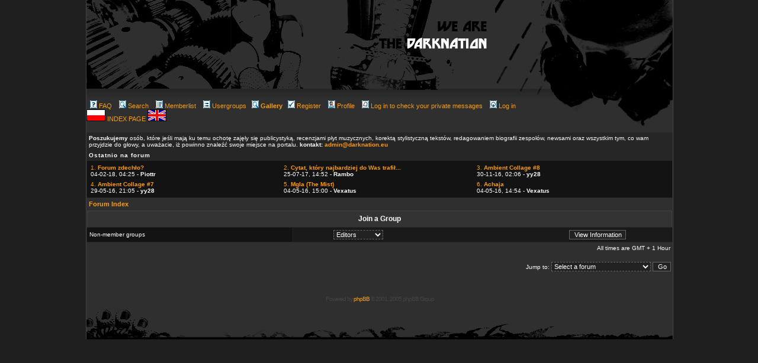

--- FILE ---
content_type: text/html
request_url: http://darknation.eu/forum2/groupcp.php?sid=22a3bd3dc5fabed1a706d035d88a1568
body_size: 3269
content:
<!DOCTYPE HTML PUBLIC "-//W3C//DTD HTML 4.01 Transitional//EN">

<html dir="ltr">

<head>

<meta http-equiv="Content-Type" content="text/html; charset=iso-8859-2">

<meta http-equiv="Content-Style-Type" content="text/css">


<link rel="top" href="./index.php?sid=6d7c61422f20004db67b38262c5764d7" title="Forum Index" />
<link rel="search" href="./search.php?sid=6d7c61422f20004db67b38262c5764d7" title="Search" />
<link rel="help" href="./faq.php?sid=6d7c61422f20004db67b38262c5764d7" title="FAQ" />
<link rel="author" href="./memberlist.php?sid=6d7c61422f20004db67b38262c5764d7" title="Memberlist" />

<title>darknation.eu :: Group Control Panel</title>

<link rel="stylesheet" href="templates/Industria/Industria.css" type="text/css" >





<!-- Start add - Birthday MOD -->


<!-- End add - Birthday MOD -->



</head>

<body text="#000000" link="#006699" vlink="#5493B4">
<div id="container">
<script language="Javascript" type="text/javascript">
if (screen.width<1024){
document.getElementById('container').style.marginLeft = 0;
document.getElementById('container').style.left = 0;
}
</script>


<a href="../"><img src="../templates/darknation1/images/top2.jpg" border="0"/></a><div style="float:left; width:785px"><a name="top"></a><span class="mainmenu">&nbsp;<a href="faq.php?sid=6d7c61422f20004db67b38262c5764d7" class="mainmenu"><img src="templates/Industria/images/icon_mini_faq.gif" width="12" height="13" border="0" alt="FAQ" hspace="3" />FAQ</a>&nbsp; &nbsp;<a href="search.php?sid=6d7c61422f20004db67b38262c5764d7" class="mainmenu"><img src="templates/Industria/images/icon_mini_search.gif" width="12" height="13" border="0" alt="Search" hspace="3" />Search</a>&nbsp; &nbsp;<a href="memberlist.php?sid=6d7c61422f20004db67b38262c5764d7" class="mainmenu"><img src="templates/Industria/images/icon_mini_members.gif" width="12" height="13" border="0" alt="Memberlist" hspace="3" />Memberlist</a>&nbsp; &nbsp;<a href="groupcp.php?sid=6d7c61422f20004db67b38262c5764d7" class="mainmenu"><img src="templates/Industria/images/icon_mini_groups.gif" width="12" height="13" border="0" alt="Usergroups" hspace="3" />Usergroups</a>&nbsp; <a href="../gallery" class="mainmenu"><img src="templates/Industria/images/icon_mini_search.gif" width="12" height="13" border="0" alt="<strong>Gallery</strong>" hspace="3" /><strong>Gallery</strong></a>
&nbsp;<a href="profile.php?mode=register&amp;sid=6d7c61422f20004db67b38262c5764d7&agreed=true" class="mainmenu"><img src="templates/Industria/images/icon_mini_register.gif" width="12" height="13" border="0" alt="Register" hspace="3" />Register</a>&nbsp;
<span class="mainmenu">&nbsp;<a href="profile.php?mode=editprofile&amp;sid=6d7c61422f20004db67b38262c5764d7" class="mainmenu"><img src="templates/Industria/images/icon_mini_profile.gif" width="12" height="13" border="0" alt="Profile" hspace="3" />Profile</a>&nbsp; &nbsp;<a href="privmsg.php?folder=inbox&amp;sid=6d7c61422f20004db67b38262c5764d7" class="mainmenu"><img src="templates/Industria/images/icon_mini_message.gif" width="12" height="13" border="0" alt="Log in to check your private messages" hspace="3" />Log in to check your private messages</a>&nbsp; &nbsp;<a href="login.php?sid=6d7c61422f20004db67b38262c5764d7" class="mainmenu"><img src="templates/Industria/images/icon_mini_login.gif" width="12" height="13" border="0" alt="Log in" hspace="3" />Log in</a>&nbsp;</span>
<br />
<a href="../index.php?setlang=pl"><img src="../templates/sickness/img/pl.gif" border="0" /></a> <a href="../">INDEX PAGE </a>
<a href="../index.php?setlang=eng"><img src="../templates/sickness/img/eng.gif" border="0" /></a>
</div>
<div style="float:right;width:200px"><img src="../templates/darknation1/images/prawy_kon_maski.jpg" /></div>

<br clear="all"/>

<table width="100%" cellpadding="3" cellspacing="1" border="0" class="forumline"> 
	<tr> 
		<td class="genmed">
<b>Poszukujemy</b> osób, które jeśli mają ku temu ochotę zajęły się publicystyką, recenzjami płyt muzycznych, korektą stylistyczną tekstów, redagowaniem biografii zespołów, newsami oraz wszystkim tym, co wam przyjdzie do głowy, a uważacie, iż powinno znaleźć swoje miejsce na portalu. <b>kontakt: <a href="mailto:admin@darknation.pl">admin@darknation.eu</a></b>	
		
		</td>
	</tr> 
	<tr> 		
		<td><span class="cattitle" style="font-size:10px">Ostatnio na forum</span></td> 
	</tr> 
	<tr> 
		<td class="row1" valign="top"><span class="gen"> 

	 <div class="row2" style="float:left;width:320px;padding:3px;">
<a href="viewtopic.php?p=45294#45294" class="genmed">
1. <b>Forum zdechło?</b></a><br/>
04-02-18, 04:25 - <b>Piottr</b></div>

			 <div class="row2" style="float:left;width:320px;padding:3px;">
<a href="viewtopic.php?p=45264#45264" class="genmed">
2. <b>Cytat, który najbardziej do Was trafił...</b></a><br/>
25-07-17, 14:52 - <b>Rambo</b></div>

			 <div class="row2" style="float:left;width:320px;padding:3px;">
<a href="viewtopic.php?p=45235#45235" class="genmed">
3. <b>Ambient Collage #8</b></a><br/>
30-11-16, 02:06 - <b>yy28</b></div>

			 <div class="row2" style="float:left;width:320px;padding:3px;">
<a href="viewtopic.php?p=45206#45206" class="genmed">
4. <b>Ambient Collage #7</b></a><br/>
29-05-16, 21:05 - <b>yy28</b></div>

			 <div class="row2" style="float:left;width:320px;padding:3px;">
<a href="viewtopic.php?p=45195#45195" class="genmed">
5. <b>Mgla (The Mist)</b></a><br/>
04-05-16, 15:00 - <b>Vexatus</b></div>

			 <div class="row2" style="float:left;width:320px;padding:3px;">
<a href="viewtopic.php?p=45194#45194" class="genmed">
6. <b>Achaja</b></a><br/>
04-05-16, 14:54 - <b>Vexatus</b></div>

				
	</td> 
	</tr> 
	</table> 
 
<table width="100%" cellspacing="2" cellpadding="2" border="0" align="center">
  <tr> 
	<td align="left"><span class="nav"><a href="index.php?sid=6d7c61422f20004db67b38262c5764d7" class="nav">Forum Index</a></span></td>
  </tr>
</table>

<table width="100%" cellpadding="4" cellspacing="1" border="0" class="forumline">
      <tr> 
	<th colspan="2" align="center" class="thHead" height="25">Join a Group</th>
  </tr>
  <tr> 
	<td class="row1"><span class="gen">Non-member groups</span></td>
	<td class="row2" align="right"> 
	  <table width="90%" cellspacing="0" cellpadding="0" border="0">
		<tr><form method="get" action="groupcp.php?sid=6d7c61422f20004db67b38262c5764d7">
			<td width="40%"><span class="gensmall"><select name="g"><option value="279">Editors</option><option value="278">Moderators</option><option value="43">Moderatorzy</option><option value="5">Redaktorzy</option></select></span></td>
			<td align="center" width="30%"> 
			  <input type="submit" value="View Information" class="liteoption" /><input type="hidden" name="sid" value="6d7c61422f20004db67b38262c5764d7" />			</td>
		</form></tr>
	  </table>
	</td>
  </tr>
  </table>

<table width="100%" cellspacing="2" border="0" align="center" cellpadding="2">
  <tr> 
	<td align="right" valign="top"><span class="gensmall">All times are GMT + 1 Hour</span></td>
  </tr>
</table>

<br clear="all" />

<table width="100%" cellspacing="2" border="0" align="center">
  <tr> 
	<td valign="top" align="right"><form method="get" name="jumpbox" action="viewforum.php?sid=6d7c61422f20004db67b38262c5764d7" onSubmit="if(document.jumpbox.f.value == -1){return false;}"><table cellspacing="0" cellpadding="0" border="0">
	<tr> 
		<td nowrap="nowrap"><span class="gensmall">Jump to:&nbsp;<select name="f" onchange="if(this.options[this.selectedIndex].value != -1){ forms['jumpbox'].submit() }"><option value="-1">Select a forum</option><option value="-1">&nbsp;</option><option value="-1">Dyskusje</option><option value="-1">----------------</option><option value="8">Rozmowy</option><option value="5">-- Muzyka</option><option value="14">-- Humor</option><option value="6">Sztuka</option><option value="40">-- Film</option><option value="7">-- Wasza twórczość</option><option value="63">Imprezy,Koncerty,Wydarzenia</option><option value="60">Ogłoszenia</option><option value="12">Odnośnie Portalu</option><option value="1">-- Artykuły</option><option value="58">-- Biografie</option><option value="2">-- Recenzje</option><option value="10">-- Relacje</option><option value="4">-- News</option><option value="-1">&nbsp;</option><option value="-1">Discussion</option><option value="-1">----------------</option><option value="22">General chat</option><option value="23">-- Music</option><option value="26">-- Humor</option><option value="24">Art</option><option value="54">-- Film</option><option value="25">-- Poetry</option><option value="30">About the site</option><option value="29">-- Lyrics forum</option><option value="31">-- Articles</option><option value="59">-- Bio</option><option value="32">-- Reviews</option><option value="34">-- News</option><option value="35">-- Reports</option><option value="-1">&nbsp;</option><option value="-1">Hosted</option><option value="-1">----------------</option><option value="61">Hosting</option><option value="62">-- Bunkier Prod.</option><option value="55">-- :scheuermann:</option></select><input type="hidden" name="sid" value="6d7c61422f20004db67b38262c5764d7" />&nbsp;<input type="submit" value="Go" class="liteoption" /></span></td>
	</tr>
</table></form>
</td>
  </tr>
</table>
<div align="center"><span class="copyright"><br /><br />
<!--
	We request you retain the full copyright notice below including the link to www.phpbb.com.
	This not only gives respect to the large amount of time given freely by the developers
	but also helps build interest, traffic and use of phpBB 2.0. If you cannot (for good
	reason) retain the full copyright we request you at least leave in place the
	Powered by phpBB line, with phpBB linked to www.phpbb.com. If you refuse
	to include even this then support on our forums may be affected.

	The phpBB Group : 2002
// -->
Powered by <a href="http://www.phpbb.com/" target="_phpbb" class="copyright">phpBB</a> &copy; 2001, 2005 phpBB Group<br /><br /></span></div>
<img src="../templates/darknation1/images/bottom.jpg" />
</div>
<script type="text/javascript">
var gaJsHost = (("https:" == document.location.protocol) ? "https://ssl." : "http://www.");
document.write(unescape("%3Cscript src='" + gaJsHost + "google-analytics.com/ga.js' type='text/javascript'%3E%3C/script%3E"));
</script>
<script type="text/javascript">
try {
var pageTracker = _gat._getTracker("UA-258141-1");
pageTracker._trackPageview();
} catch(err) </script>

</body>
</html>
